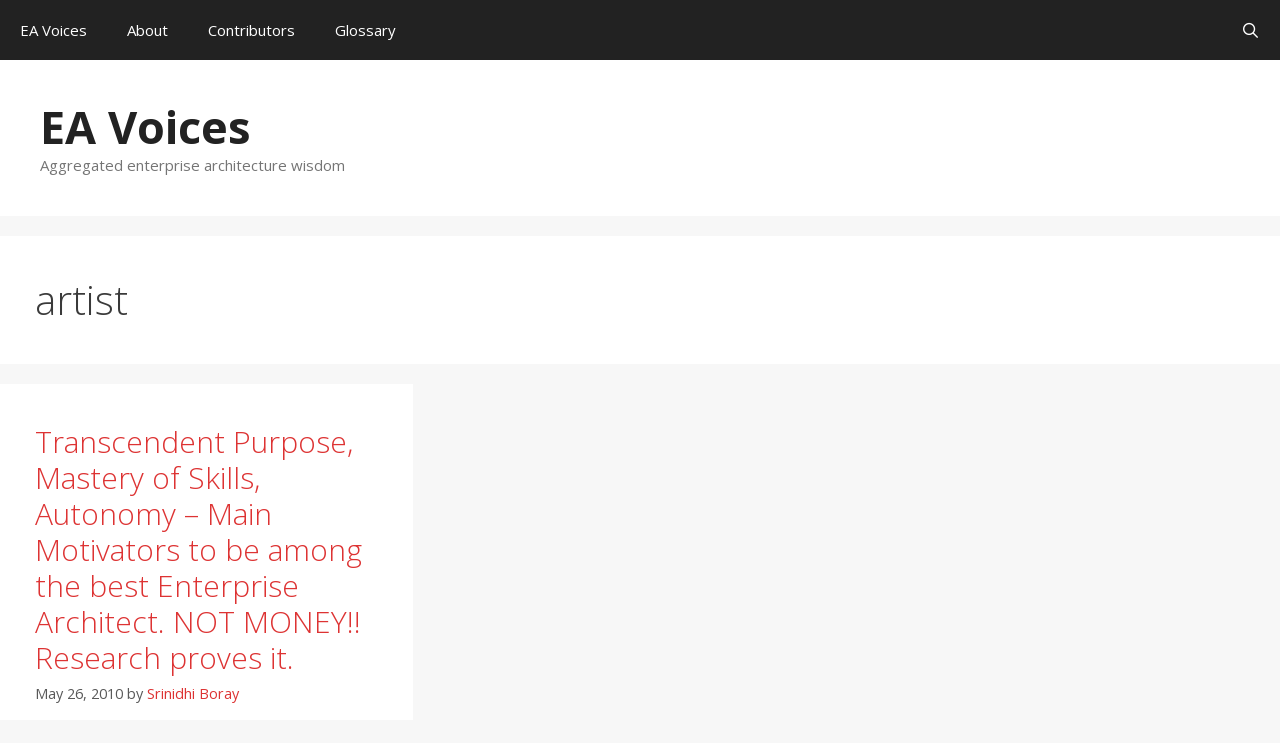

--- FILE ---
content_type: text/html; charset=utf-8
request_url: https://www.google.com/recaptcha/api2/aframe
body_size: 266
content:
<!DOCTYPE HTML><html><head><meta http-equiv="content-type" content="text/html; charset=UTF-8"></head><body><script nonce="0Jmp6HfvoQdJwwIdOfcFtg">/** Anti-fraud and anti-abuse applications only. See google.com/recaptcha */ try{var clients={'sodar':'https://pagead2.googlesyndication.com/pagead/sodar?'};window.addEventListener("message",function(a){try{if(a.source===window.parent){var b=JSON.parse(a.data);var c=clients[b['id']];if(c){var d=document.createElement('img');d.src=c+b['params']+'&rc='+(localStorage.getItem("rc::a")?sessionStorage.getItem("rc::b"):"");window.document.body.appendChild(d);sessionStorage.setItem("rc::e",parseInt(sessionStorage.getItem("rc::e")||0)+1);localStorage.setItem("rc::h",'1768725047420');}}}catch(b){}});window.parent.postMessage("_grecaptcha_ready", "*");}catch(b){}</script></body></html>